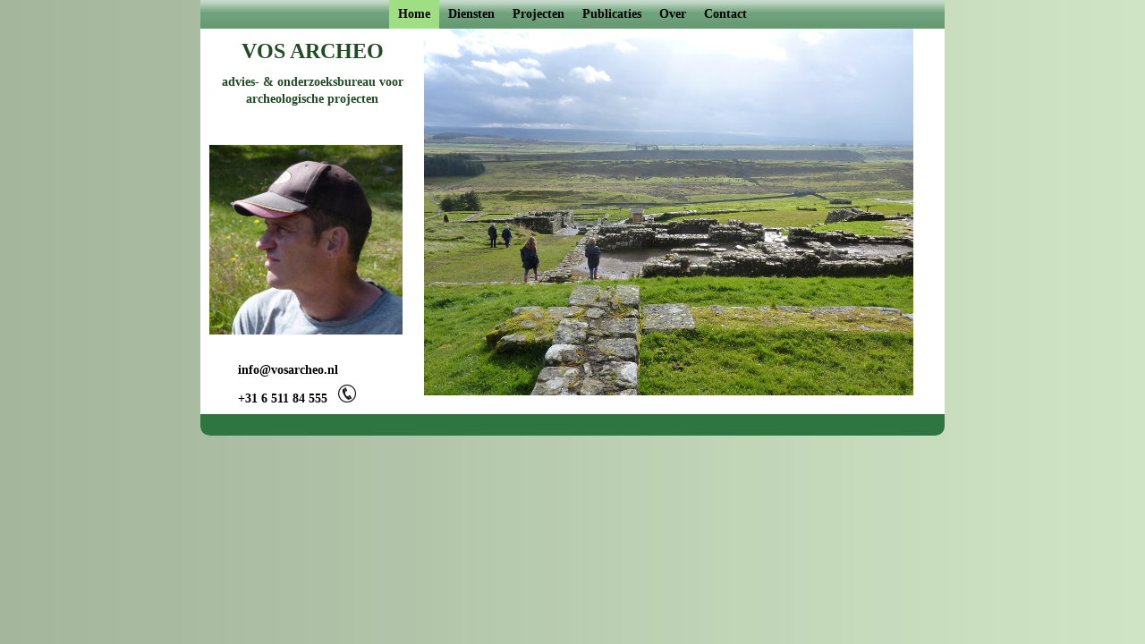

--- FILE ---
content_type: text/html
request_url: http://vosarcheo.nl/home/
body_size: 2243
content:
<!DOCTYPE html PUBLIC "-//W3C//DTD XHTML 1.0 Transitional//EN" "http://www.w3.org/TR/xhtml1/DTD/xhtml1-transitional.dtd">
<html xmlns="http://www.w3.org/1999/xhtml" xml:lang="nl-NL" lang="nl-NL">
<head>
	<meta http-equiv="Content-Type" content="text/html; charset=UTF-8" />
	<title>Home Vos Archeo - Vos Archeo</title>
	<meta name="description" content="Hoogwaardige producten en diensten, alle informatie over het bedrijf en de bestelopties." /><meta name="keywords" content="zaken,bedrijf,dienstverlening,diensten,firma,rechtspersoon,vennootschap" /><meta name="generator" content="Parallels Web Presence Builder 11.0.8" />
	<link rel="stylesheet" type="text/css" href="../css/style.css?template=generic" />
	<!--[if IE 7]>
		<link rel="stylesheet" type="text/css" href="../css/ie7.css?template=generic" />
	<![endif]-->
	<script language="JavaScript" type="text/javascript" src="../js/style-fix.js"></script>
	<script language="JavaScript" type="text/javascript" src="../js/css_browser_selector.js"></script>
	<link type="text/css" href="../css/header-470e9d0f-44fa-0317-dab7-03902d022374.css?template=generic" rel="stylesheet" />
<link type="text/css" href="../css/navigation-453e3467-59d0-0de7-cf8b-e28a0eeb33ca.css?template=generic" rel="stylesheet" />
<!--[if IE]><style type="text/css">.background12-black{filter: progid:DXImageTransform.Microsoft.AlphaImageLoader(src="../images/background12-black.png?template=generic",sizingmethod=scale,enabled=true);} .background22-white{filter: progid:DXImageTransform.Microsoft.AlphaImageLoader(src="../images/background22-white.png?template=generic",sizingmethod=scale,enabled=true);} .background17-black{filter: progid:DXImageTransform.Microsoft.AlphaImageLoader(src="../images/background17-black.png?template=generic",sizingmethod=scale,enabled=true);} </style><![endif]--><style type="text/css"></style><style type="text/css">#watermark {-webkit-border-radius:10px 10px 10px 10px;-moz-border-radius:10px 10px 10px 10px;border-radius:10px 10px 10px 10px;}
.footer {-webkit-border-radius:0 0 10px 10px;-moz-border-radius:0 0 10px 10px;border-radius:0 0 10px 10px;}
#footer .widget-navigation .widget-content {padding-right: 10px}
#footer .widget-navigation .widget-content {padding-left: 10px}
</style>
<!--[if IE]>
	<meta http-equiv="Expires" content="Thu, 01 Dec 1994 16:00:00 GMT" />
<![endif]-->

</head>
<body id="template" class="background12-black background">
	<div class="site-frame">
		<div id="wrapper" class="container-content external-border-none ">
	<div class="external-top"><div><div><div><div></div></div></div></div></div>
	<div class="external-side-left">
		<div class="external-side-left-top">
			<div class="external-side-left-bottom">
				<div class="external-side-right">
					<div class="external-side-right-top">
						<div class="external-side-right-bottom">
							<div id="watermark" class="pageContentText  border-none">
								<div id="watermark-content" class="container-content">
									<div id="layout"><div id="header" class="header background22-white background border-none">
	<div id="header-top" class="top"><div><div></div></div></div>
	<div id="header-side" class="side"><div id="header-side2" class="side2">
		<div class="container-content">
			<div id="header-content">
				<div class="container-content-inner" id="header-content-inner">
	<div class="widget widget-navigation" id="widget-453e3467-59d0-0de7-cf8b-e28a0eeb33ca">
			<div class="widget-content"><ul class="navigation" id="navigation-453e3467-59d0-0de7-cf8b-e28a0eeb33ca">
	
		<li class="selected">
			<a href="../home/">
				<span class="navigation-item-bullet">></span>
				<span class="navigation-item-text">Home</span>
			</a>
			
		</li><li class="">
			<a href="../diensten/">
				<span class="navigation-item-bullet">></span>
				<span class="navigation-item-text">Diensten</span>
			</a>
			
		</li><li class="">
			<a href="../projecten/">
				<span class="navigation-item-bullet">></span>
				<span class="navigation-item-text">Projecten</span>
			</a>
			
		</li><li class="">
			<a href="../publicaties/">
				<span class="navigation-item-bullet">></span>
				<span class="navigation-item-text">Publicaties</span>
			</a>
			
		</li><li class="">
			<a href="../over/">
				<span class="navigation-item-bullet">></span>
				<span class="navigation-item-text">Over </span>
			</a>
			
		</li><li class="">
			<a href="../contact-us/">
				<span class="navigation-item-bullet">></span>
				<span class="navigation-item-text">Contact</span>
			</a>
			
		</li>
	
</ul></div>
		</div>
</div>
			</div>
		</div>
	</div></div>
	<div id="header-bottom" class="bottom"><div><div></div></div></div>
</div><div id="columns"><div id="column1" class="column1 column column-left border-none">
	<div id="column1-top" class="top"><div><div></div></div></div>
	<div id="column1-side" class="side"><div id="column1-side2" class="side2">
		<div class="container-content">
			<div id="column1-content">
				<div class="container-content-inner" id="column1-content-inner">
	<div class="widget widget-text" id="widget-511d7176-30bb-8657-3a32-192161c1e893">
			<div class="widget-content"><p style="text-align: center;"><span style="font-size: 24px; line-height: 1.42; font-weight: bold; color: #204b23;">VOS ARCHEO</span></p>
<p style="text-align: center;"><span style="font-size: 14px; line-height: 1.42; font-weight: bold; color: #204b23;">advies- &amp; onderzoeksbureau voor archeologische projecten</span></p></div>
		</div>

	<div id="widget-96b543c8-944c-95a4-1fe8-404f70dc9d3b" class="widget widget-pagecontent"><div class="widget-content"><table class="widget-columns-table"><tr><td class="widget-columns-column" style="width: 95%"><div class="widget widget-text" id="widget-0b90c248-a24f-4aa5-773f-37c934f0ee1a">
			<div class="widget-content"><p><span style="line-height: 1.42;">&nbsp;</span></p>
<p><span style="line-height: 1.42;"><img id="mce-3912" style="float: left; margin-right: 20px;" src="../attachments/Image/foto-wv_2.JPG?1455785233188" alt="" width="225" height="212" /></span></p>
<p><span style="line-height: 1.42;"><br /></span></p>
<p><span style="line-height: 1.42;"><br /></span></p>
<p><span style="line-height: 1.42;"><br /></span></p>
<p><span style="line-height: 1.42;"><br /></span></p>
<p><span style="line-height: 1.42;"><br /></span></p>
<p><span style="line-height: 1.42;"><br /></span></p>
<p><span style="line-height: 1.42;"><br /></span></p>
<p><span style="line-height: 1.42;"><br /></span></p>
<p><span style="line-height: 1.42;"><br /></span></p>
<p><span style="line-height: 1.42;">&nbsp;&nbsp;&nbsp;&nbsp;&nbsp;&nbsp;&nbsp;<span style="font-weight: bold;">&nbsp;info@vosarcheo.nl</span></span></p>
<p><span style="line-height: 1.42;"><span style="font-weight: bold;"><span><span>&nbsp;&nbsp;&nbsp;&nbsp;&nbsp;&nbsp;&nbsp;&nbsp;+31 6 511 84 555</span>&nbsp;&nbsp;&nbsp;</span><img id="mce-8755" src="../attachments/Image/telefoon.jpg?1455785233188" alt="" width="20" height="20" /></span></span></p></div>
		</div></td><td class="widget-columns-split widget-columns-column"></td><td class="widget-columns-column" style="width: 5%"><div class="widget widget-text" id="widget-29f6f3e7-5e89-41a0-837d-0639db2a4a8b">
			<div class="widget-content"></div>
		</div></td></tr></table></div></div>
</div>
			</div>
		</div>
	</div></div>
	<div id="column1-bottom" class="bottom"><div><div></div></div></div>
</div><div id="content" class="content border-none">
	<div id="content-top" class="top"><div><div></div></div></div>
	<div id="content-side" class="side"><div id="content-side2" class="side2">
		<div class="container-content">
			<div id="content-content">
				<div class="container-content-inner" id="content-content-inner">
	<div id="widget-226c6115-17c5-311b-6e01-7057db4a4b0c" class="widget widget-pagecontent"><div class="widget-content"><table class="widget-columns-table"><tr><td class="widget-columns-column" style="width: 94.155%"><div class="widget widget-header" id="widget-470e9d0f-44fa-0317-dab7-03902d022374"><div class="widget-content"><img src="../attachments/Header/image_1.JPG?template=generic" class="header-image" alt="" /></div></div></td><td class="widget-columns-split widget-columns-column"></td><td class="widget-columns-column" style="width: 5.845%"><div class="widget widget-text" id="widget-069bc3bb-1bbd-f99b-300f-fb80e8bce410">
			<div class="widget-content"><p><span style="font-size: 10px;"><br /><span style="font-weight: bold; line-height: 1.42;">&nbsp; &nbsp; &nbsp; &nbsp; &nbsp; &nbsp; &nbsp; &nbsp; &nbsp; &nbsp; &nbsp; &nbsp; &nbsp; &nbsp; &nbsp; &nbsp; &nbsp; &nbsp; &nbsp; &nbsp; &nbsp; &nbsp;&nbsp;</span></span></p></div>
		</div></td></tr></table></div></div>
</div>
			</div>
		</div>
	</div></div>
	<div id="content-bottom" class="bottom"><div><div></div></div></div>
</div></div></div><div id="footer-wrapper"><div id="footer" class="footer border-none">
	<div id="footer-top" class="top"><div><div></div></div></div>
	<div id="footer-side" class="side"><div id="footer-side2" class="side2">
		<div class="container-content">
			<div id="footer-content">
				<div class="container-content-inner" id="footer-content-inner"></div>
			</div>
		</div>
	</div></div>
	<div id="footer-bottom" class="bottom"><div><div></div></div></div>
</div></div>
								</div>
							</div>
						</div>
					</div>
				</div>
			</div>
		</div>
	</div>
	<div class="external-bottom"><div><div><div><div></div></div></div></div></div>
</div>
	</div>
	<script type="text/javascript" src="../js/anti_cache.js?ac=1535809953"></script>

</body>
</html>

--- FILE ---
content_type: text/css
request_url: http://vosarcheo.nl/css/style.css?template=generic
body_size: 5810
content:
/* ExtJs styles - don't change for compatibility with editor */
html,body,div,dl,dt,dd,ul,ol,li,h1,h2,h3,h4,h5,h6,pre,form,fieldset,input,p,blockquote,th,td{margin:0;padding:0;}
img,body,html{border:0;}
address,caption,cite,code,dfn,em,strong,th,var{font-style:normal;font-weight:normal;}
ol,ul {list-style:none;}
caption,th {text-align:left;}
h1,h2,h3,h4,h5,h6{font-size:100%;}
q:before,q:after{content:'';}

/* Defaults */
html, body { height:100%; overflow: hidden;}
html.mobile, .mobile body { height: auto; overflow: visible; }
@media print { html, body { height: auto; overflow: visible; } }

a img { border: 0; }
input { margin:0;padding:0; }table, caption, tbody, tfoot, thead, tr, th, td { outline: 0; font-size: 100.01%; }
table { border-collapse: collapse; border-spacing: 0; }

:focus {outline: 0;}

.clearfix { display: inline-block; }
.clearfix:after { content: "."; display: block; height: 0; clear: both; visibility: hidden; }
.clearfix { display: block; }
* html .clearfix { height: 1%; }

.button { height: 24px; border: 0; cursor: default; }
.button .l, .button .r { width: 5px; background-repeat: no-repeat; }
.button .l { background-image: url('../images/button/button-l.png?template=generic'); }
.button .r { background-image: url('../images/button/button-r.png?template=generic'); }
.button .m { color: #212121; font: 11px Tahoma, sans-serif;	background-image: url('../images/button/button-bg.png?template=generic');	}
.button .m i { display: none; padding-left: 21px; background-position: top center;	background-repeat: no-repeat; line-height: 16px; }
.button-hover .l { background-image: url('../images/button/button-hl.png?template=generic'); }
.button-hover .r { background-image: url('../images/button/button-hr.png?template=generic'); }
.button-hover .m { background-image: url('../images/button/button-hbg.png?template=generic'); }
.button-active .l { background-image: url('../images/button/button-al.png?template=generic'); }
.button-active .r { background-image: url('../images/button/button-ar.png?template=generic'); }
.button-active .m { background-image: url('../images/button/button-abg.png?template=generic'); }
.remove-button .m i { display: inline; background-image: url('../images/icons/delete-icon.png?template=generic'); }
.fullsize-button .m i { display: inline; background-image: url('../images/icons/fullsize-icon.png?template=generic'); padding-left: 17px; }

.pageContentText { line-height: 1.42; }
.pageContentText li {display: list-item;}
.pageContentText ul, .pageContentText ol {margin: 1.12em 0 1.12em 20px; padding-left: 20px; }
.pageContentText ul {list-style-type: disc;}
.pageContentText ul ul {list-style-type: circle;}
.pageContentText ul ul ul {list-style-type: square;}
.pageContentText ol {list-style-type: decimal;}
.pageContentText ol ul, .pageContentText ul ol, .pageContentText ul ul, .pageContentText ol ol { margin-top: 0; margin-bottom: 0;}

.pageContentText strong, .pageContentText strong * {font-weight: bolder;}
.pageContentText em, .pageContentText em *, .pageContentText address, .pageContentText address * {font-style: italic;}
.pageContentText .x-btn em, .pageContentText .x-btn em * {font-style: normal;}

.pageContentText h1 {margin: 0; padding: .335em 0;}
.pageContentText h2 {margin: 0; padding: .375em 0;}
.pageContentText h3 {font-size: 1.17em; margin: 0; padding: .415em 0;}
.pageContentText h4, .pageContentText p, .pageContentText blockquote {margin: .56em 0; padding: 0;}
.pageContentText h5 {font-size: .83em; margin: 0; padding: .75em 0;}
.pageContentText h6 {font-size: .75em; margin: 0; padding: .835em 0;}

.pageContentText table {font-size: 1em; border-collapse: collapse; border-spacing: 0;}
.pageContentText td {min-width: 5px; padding: 0.1em 0.2em; } /* Usability improvement: after insert user can type in every cell of a table */

.pageContentText pre {margin:1em 0;}
.pageContentText .cleared { height: 0; line-height: 0; font-size: 0; }

.noscript-warning {
	font: 11px Tahoma, sans-serif; color: #6f4f21; border: 2px solid #fff;
	-webkit-border-radius: 7px;
	-moz-border-radius: 7px;
	border-radius: 7px;
}
.noscript-warning-inner {
	padding: 0 10px; background: #fffec2 url('../images/noscript-warning-bg.png?template=generic') top left repeat-x; border: 1px solid #ffb400;
	-webkit-border-radius: 7px;
	-moz-border-radius: 7px;
	border-radius: 7px;
}
.noscript-warning-icon { background: transparent url('../images/icons/noscript-warning-icon.png?template=generic') left center no-repeat; padding: 8px 0 8px 21px; }
.noscript-warning a { color: #3779ce; }

/* Template */
.site-frame { position: relative; width: 100%; height: 100%; overflow: auto; }
#wrapper {margin: auto;}
#layout { margin: auto; }
#header { margin: auto; }
	#header-top {background-position: top left; background-repeat: no-repeat;}
	#header-top div {background-position: top right; background-repeat: no-repeat;}
	#header-top div div {padding: 0; background-repeat: repeat-x;}
	#header-side {background-repeat: repeat-y;}
	#header-side2 {background-position: top right; background-repeat: repeat-y;}
	#header-bottom {background-position: bottom left; background-repeat: no-repeat;}
	#header-bottom div {background-position: bottom right; background-repeat: no-repeat;}
	#header-bottom div div {padding: 0; background-position: bottom; background-repeat: repeat-x;}
	#header-content {background-position: center right; background-repeat: no-repeat; position: relative;}
#columns {zoom: 1; -webkit-box-sizing: border-box; -moz-box-sizing: border-box; box-sizing: border-box;}
#columns:after { content: ' '; clear:both; display: block; width: 0; height: 0; overflow: hidden; font-size: 0;}
#column1-top {background-position: top left; background-repeat: no-repeat;}
#column1-top div {background-position: top right; background-repeat: no-repeat;}
#column1-top div div {padding: 0; background-repeat: repeat-x;}
#column1-side {background-repeat: repeat-y;}
#column1-side2 {background-position: top right; background-repeat: repeat-y;}
#column1-bottom {background-position: bottom left; background-repeat: no-repeat;}
#column1-bottom div {background-position: bottom right; background-repeat: no-repeat;}
#column1-bottom div div {padding: 0; background-position: bottom; background-repeat: repeat-x;}

#column2-top {background-position: top left; background-repeat: no-repeat;}
#column2-top div {background-position: top right; background-repeat: no-repeat;}
#column2-top div div {padding: 0; background-repeat: repeat-x;}
#column2-side {background-repeat: repeat-y;}
#column2-side2 {background-position: top right; background-repeat: repeat-y;}
#column2-bottom {background-position: bottom left; background-repeat: no-repeat;}
#column2-bottom div {background-position: bottom right; background-repeat: no-repeat;}
#column2-bottom div div {padding: 0; background-position: bottom; background-repeat: repeat-x;}

#content-top {background-position: top left; background-repeat: no-repeat;}
#content-top div {background-position: top right; background-repeat: no-repeat;}
#content-top div div {padding: 0; background-repeat: repeat-x;}
#content-side {background-repeat: repeat-y;}
#content-side2 {background-position: top right; background-repeat: repeat-y;}
#content-bottom {background-position: bottom left; background-repeat: no-repeat;}
#content-bottom div {background-position: bottom right; background-repeat: no-repeat;}
#content-bottom div div {padding: 0; background-position: bottom; background-repeat: repeat-x;}
#footer-wrapper, #footer { margin: auto; }
#footer-top {background-position: top left; background-repeat: no-repeat;}
#footer-top div {background-position: top right; background-repeat: no-repeat;}
#footer-top div div {padding: 0; background-repeat: repeat-x;}
#footer-side {background-repeat: repeat-y;}
#footer-side2 {background-position: top right; background-repeat: repeat-y;}
#footer-bottom {background-position: bottom left; background-repeat: no-repeat;}
#footer-bottom div {background-position: bottom right; background-repeat: no-repeat;}
#footer-bottom div div {padding: 0; background-position: bottom; background-repeat: repeat-x;}
#footer-content {position: relative;}
#header-content, #footer-content {min-height: 24px; height: auto !important; height: 24px;}

.elastic-container { width: auto !important; }
.elastic-container #columns { margin: auto; }

/* Decorations */
.background {
	background-position: top left;
	background-repeat: no-repeat;
	background-size: 100% 100%; -o-background-size: 100% 100%; -webkit-background-size: 100% 100%; -khtml-background-size: 100% 100%; -moz-background-size: 100% 100%;
	zoom: 1;
}
.ff3_5 .background, .ie .background { background-image: none !important; }
.background-custom { background-size: auto; -o-background-size: auto; -webkit-background-size: auto; -khtml-background-size: auto; -moz-background-size: auto; }

.external-top, .external-bottom { background-repeat: no-repeat; }
.external-top div, .external-bottom div { background-position: top right; background-repeat: no-repeat; }
.external-top div div, .external-bottom div div { background-position: top left; background-repeat: no-repeat; }
.external-top div div div, .external-bottom div div div { background-position: top right; background-repeat: no-repeat; }
.external-top div div div div, .external-bottom div div div div { background-position: top left; background-repeat: repeat-x; }
.external-side-left, .external-side-right { background-repeat: repeat-y; }
.external-side-left-top, .external-side-left-bottom, .external-side-right-top, .external-side-right-bottom { background-repeat: no-repeat; }
.external-side-left-bottom { background-position: bottom left; }
.external-side-right, .external-side-right-top { background-position: top right; }
.external-side-right-bottom { background-position: bottom right; }

/* Form */
.form-item, .form-note { margin-bottom: 10px; }
.form-item .form-item-label { display: block; }
.form-item textarea { overflow: auto; }
.form-item input.error, .form-item textarea.error { background-color: #fcc; }
.form-item label.error { padding: 0 0 0 17px; background: transparent url('../images/red-warn-small.png?template=generic') 2px 2px no-repeat; }
.form-item .form-item-textfield, .form-item .form-item-textarea { width: 100%; box-sizing: border-box; -moz-box-sizing: border-box; -webkit-box-sizing: border-box; -ms-box-sizing: border-box; }
.form-item .form-item-textarea { height: 100px; }
.form-item .form-item-captcha img { display: block; margin: 5px 0; width: 120px; height: 60px; }
.form-item .form-item-captcha a { text-decoration: none; border-bottom: 1px dashed; }

/* Table */
.table {width: 100%; border: 1px solid #808080; border-collapse: collapse;}
.table td {border: 1px solid #808080; padding: 3px 5px;}

/* Widgets */
.widget { padding: 5px 10px; }
.widget-content { overflow-x: hidden; }
.widget .widget-title { padding-top: 0; }

/* Breadcrumbs */
.widget-breadcrumbs div { display: inline; }
.widget-breadcrumbs div.widget-content { display: block; }
.widget-breadcrumbs .icon, .widget-breadcrumbs .icon-with-title { display: inline-block; vertical-align: middle; width: 16px; height: 16px; background: transparent url("../images/home.gif?template=generic") center left no-repeat; }
.widget-breadcrumbs .icon-with-title { width: 21px; }
.widget-breadcrumbs .separator, .widget-breadcrumbs .page { display: inline-block; vertical-align: middle; }
.widget-breadcrumbs .separator { margin: 0 5px; }

/* Contact */

/* Header */
.widget-header { overflow: hidden; position: relative; padding: 0; }
.widget-header .widget-content { zoom: 1; }
.header-logo { position: absolute; }
.header-title, .header-subtitle { position: absolute; white-space: nowrap; }

/* Navigation */
.widget-navigation { padding: 0; }
.widget-navigation .widget-content { overflow-x: visible; }

.pageContentText .navigation, .pageContentText .navigation ul { margin: 0; padding: 0; list-style: none; }
.pageContentText .navigation { width: 100%; min-height: 24px; letter-spacing: -1em; font-size: 0; }
.pageContentText .navigation ul { display: none; position: absolute; left: 0; min-width: 100%; z-index: 1;}
.pageContentText .navigation > li { display: inline-block; vertical-align: top; white-space: nowrap; letter-spacing: 0; }
.pageContentText .navigation ul li { display: block; text-align: left; }
.pageContentText .navigation li:hover { position: relative; }
.pageContentText .navigation li.navigation-item-expand:hover > ul { display: block; }
.pageContentText .navigation li a { display: block; padding: 6px 10px 7px; text-decoration: none; position: relative; }
.pageContentText .navigation ul ul { display: none; position: absolute; top: 3px; left: 100%; min-width: 100%; margin-left: -3px; }

.column-left  { float: left;}
.column-right  { float: right;}
.column .navigation { text-align: left !important; }
.column .navigation li { float: none; display: block; width: auto !important; white-space: normal; }
.column-left .navigation ul { top: 3px; left: 100%; margin-left: -3px; min-width: 0; }
.column-right .navigation ul { top: 3px; left: auto; right: 100%; margin-right: -3px; min-width: 0; }
.column-left .navigation ul ul{ top: 3px; left: 100%; margin-left: -3px; min-width: 0; }
.column-right .navigation ul ul{ top: 3px; left: auto; right: 100%; margin-right: -3px; min-width: 0; }
.column .navigation ul li { white-space: nowrap; line-height: normal !important; }
.column .navigation li a { line-height: normal !important; word-wrap: break-word; }

.navigation-item-bullet { display: none; }
.column .navigation-item-expand > a > .navigation-item-bullet,
.navigation ul .navigation-item-expand > a > .navigation-item-bullet {
	display: block; position: absolute; right: 5px;
}
.column .navigation-item-expand > a > .navigation-item-text,
.navigation ul .navigation-item-expand > a > .navigation-item-text {
	padding-right: 10px;
}

/* Search */
.widget-search .gsc-above-wrapper-area, .widget-search .gsc-resultsbox-visible,
.widget-search .gsc-above-wrapper-area *, .widget-search .gsc-resultsbox-visible * { height: 0; width: 0; padding: 0; margin: 0; border: none; }

.widget-search form.gsc-search-box { margin-bottom: 0; }
.widget-search div.gsc-control { width: 100%; }
.widget-search table.gsc-search-box td.gsc-input { width: 100%; padding: 0 4px 0 0; }
	.widget-search table.gsc-search-box input.gsc-input { width: 100%; margin: 0; }
.widget-search table.gsc-search-box td.gsc-search-button { padding: 0 0 0 3px; }
	.widget-search table.gsc-search-box input.gsc-search-button { margin: 0 0 0 3px; }
.widget-search td.gsc-clear-button { display: none; }
.widget-search-active .widget { display: none; }
.widget-search-active .widget-search { display: block; }
.widget-search-results { padding: 5px 10px; }
.widget-search-results .gsc-resultsHeader { display: none; }
.widget-search-results .gs-no-results-result .gs-snippet, .widget-search-results .gs-error-result .gs-snippet { color: Black; }
.widget-search #cse { overflow: hidden; }
.widget-search-results .gsc-webResult:after, .widget-search-results .gsc-control-cse:after { content: none; display: block; height: auto; clear: none !important; visibility: hidden; }

/* Video */
.widget-video .widget-content { display: block; text-align: center; }

/* Text */
.widget-text { padding-top: 0; padding-bottom: 0; margin: 0; }
.widget-text ul, .widget-text ol { overflow: hidden; }

/* Eshop */
.column .widget-eshop_basket .ecwid-minicart { display: block; margin: 0 auto; }
.widget-eshop_catalog div.ecwid-results-topPanel div { white-space: normal; }

/* Commenting */
#dsq-global-toolbar, #dsq-account-dropdown, #dsq-subscribe { display: none !important; }
#dsq-content.clearfix:after { display: none; }
* html #dsq-content.clearfix { height: auto; }
.widget-commenting .dsq-reply { margin-top: 0; }

/* Blog */
.widget-blog .widget-blog_post { padding: 0 10px 10px; }
.widget-blog > .widget-content { overflow-x: visible; }
.widget-blog_post .widget { padding: 0; }
.widget-blog_post > .widget-content { overflow-x: visible; }
.widget-blog .widget-blog-links, .widget-blog_post .widget-blog_post-links { text-align: center; }
.widget-blog_post .widget-blog_post-content { padding: 5px 0; }
.widget-blog_post .widget-blog_post-links-readmore { text-align: left; }
.widget-blog .widget-blog_post { margin-bottom: 20px; background: transparent url('../images/darker.png?template=generic') 0 0 repeat; }

/* Columns */
.widget-columns { margin: 2px 0; padding: 0; }
.widget-columns > div.widget-content { overflow-x: visible; }
.widget-columns-table { width: 100%; table-layout: fixed; }
.widget-columns-column { vertical-align: top; }
td.widget-columns-column { padding: 0; }
.widget-columns-table td.widget-columns-split { border: 0; min-width: 2px;  width: 2px; padding: 0; margin: 0; }

/* Page Content */
.widget-pagecontent { padding: 0; }
.widget-pagecontent > .widget-content { overflow-x: visible; }

/* Pagination */
.pagination { text-align: center; font-size: 85%; line-height: 1.52; margin-top: 10px; }
.pagination-prev { margin-right: 20px; }
.pagination-next { margin-left: 15px; }.background19-white{background-image: url('../images/background19-white.png?template=generic');} 
.background3-white{background-image: url('../images/background3-white.png?template=generic');} 
.background4-white{background-image: url('../images/background4-white.png?template=generic');} 
.background10-black{background-image: url('../images/background10-black.png?template=generic');} 
.background5-white{background-image: url('../images/background5-white.png?template=generic');} 
.background16-black{background-image: url('../images/background16-black.png?template=generic');} 
.background23-black{background-image: url('../images/background23-black.png?template=generic');} 
.background14-black{background-image: url('../images/background14-black.png?template=generic');} 
.background2-black{background-image: url('../images/background2-black.png?template=generic');} 
.background12-white{background-image: url('../images/background12-white.png?template=generic');} 
.background8-white{background-image: url('../images/background8-white.png?template=generic');} 
.background7-black{background-image: url('../images/background7-black.png?template=generic');} 
.background3-black{background-image: url('../images/background3-black.png?template=generic');} 
.background18-white{background-image: url('../images/background18-white.png?template=generic');} 
.background2-white{background-image: url('../images/background2-white.png?template=generic');} 
.background19-black{background-image: url('../images/background19-black.png?template=generic');} 
.background10-white{background-image: url('../images/background10-white.png?template=generic');} 
.background5-black{background-image: url('../images/background5-black.png?template=generic');} 
.background24-black{background-image: url('../images/background24-black.png?template=generic');} 
.background17-black{background-image: url('../images/background17-black.png?template=generic');} 
.background22-white{background-image: url('../images/background22-white.png?template=generic');} 
.background20-black{background-image: url('../images/background20-black.png?template=generic');} 
.background9-white{background-image: url('../images/background9-white.png?template=generic');} 
.background24-white{background-image: url('../images/background24-white.png?template=generic');} 
.background14-white{background-image: url('../images/background14-white.png?template=generic');} 
.background13-black{background-image: url('../images/background13-black.png?template=generic');} 
.background15-black{background-image: url('../images/background15-black.png?template=generic');} 
.background12-black{background-image: url('../images/background12-black.png?template=generic');} 
.background9-black{background-image: url('../images/background9-black.png?template=generic');} 
.background21-white{background-image: url('../images/background21-white.png?template=generic');} 
.background6-black{background-image: url('../images/background6-black.png?template=generic');} 
.background7-white{background-image: url('../images/background7-white.png?template=generic');} 
.background23-white{background-image: url('../images/background23-white.png?template=generic');} 
.background8-black{background-image: url('../images/background8-black.png?template=generic');} 
.background17-white{background-image: url('../images/background17-white.png?template=generic');} 
.background11-white{background-image: url('../images/background11-white.png?template=generic');} 
.background25-black{background-image: url('../images/background25-black.png?template=generic');} 
.background25-white{background-image: url('../images/background25-white.png?template=generic');} 
.background15-white{background-image: url('../images/background15-white.png?template=generic');} 
.background20-white{background-image: url('../images/background20-white.png?template=generic');} 
.background21-black{background-image: url('../images/background21-black.png?template=generic');} 
.background22-black{background-image: url('../images/background22-black.png?template=generic');} 
.background4-black{background-image: url('../images/background4-black.png?template=generic');} 
.background6-white{background-image: url('../images/background6-white.png?template=generic');} 
.background16-white{background-image: url('../images/background16-white.png?template=generic');} 
.background18-black{background-image: url('../images/background18-black.png?template=generic');} 
.background13-white{background-image: url('../images/background13-white.png?template=generic');} 
.background11-black{background-image: url('../images/background11-black.png?template=generic');} 
.separators4-horizontal {
	height: 16px;
	background-image: url("../images/separator4.png?template=generic");
}
.separators4-vertical {
	width: 16px;
	background-image: url("../images/separator4.png?template=generic");
}.separators3-horizontal {
	height: 16px;
	background-image: url("../images/separator3.png?template=generic");
}
.separators3-vertical {
	width: 16px;
	background-image: url("../images/separator3.png?template=generic");
}.separators6-horizontal {
	height: 10px;
	background-image: url("../images/separator6.png?template=generic");
}
.separators6-vertical {
	width: 10px;
	background-image: url("../images/separator6.png?template=generic");
}.separators1-horizontal {
	height: 1px;
	background-image: url("../images/separator1.png?template=generic");
}
.separators1-vertical {
	width: 1px;
	background-image: url("../images/separator1.png?template=generic");
}.separators2-horizontal {
	height: 10px;
	background-image: url("../images/separator2.png?template=generic");
}
.separators2-vertical {
	width: 10px;
	background-image: url("../images/separator2.png?template=generic");
}.separators7-horizontal {
	height: 16px;
	background-image: url("../images/separator7.png?template=generic");
}
.separators7-vertical {
	width: 16px;
	background-image: url("../images/separator7.png?template=generic");
}.separators10-horizontal {
	height: 10px;
	background-image: url("../images/separator10.png?template=generic");
}
.separators10-vertical {
	width: 10px;
	background-image: url("../images/separator10.png?template=generic");
}.separators9-horizontal {
	height: 24px;
	background-image: url("../images/separator9.png?template=generic");
}
.separators9-vertical {
	width: 16px;
	background-image: url("../images/separator9.png?template=generic");
}.separators8-horizontal {
	height: 18px;
	background-image: url("../images/separator8.png?template=generic");
}
.separators8-vertical {
	width: 18px;
	background-image: url("../images/separator8.png?template=generic");
}.separators5-horizontal {
	height: 1px;
	background-image: url("../images/separator5.png?template=generic");
}
.separators5-vertical {
	width: 1px;
	background-image: url("../images/separator5.png?template=generic");
}
			#wrapper {
				min-width: 350px;
				width: 65%;
			}
			#watermark {
				min-width: none;
			}
			#layout {
				padding-top: 0px;
				padding-left: 0px;
				padding-right: 0px;
				width: auto;
			}
			#header {
				margin-left: 0px;
				margin-right: 0px;
			}
			#columns {
				min-width: ;
				width: auto;
				padding-top: 0px;
				padding-right: 0px;
				padding-bottom: 0px;
				padding-left: 0px;
			}
			#column1 {
				display: block;
				width: 250px;
			}
			#column1-content {
				min-height: 350px;
			}
			#column2 {
				display: none;
				width: 150px;
			}
			#column2-content {
				min-height: 350px;
			}
			#content {
				margin-left: 250px;
				margin-right: 0px;
			}
			#content-content {
				min-height: 350px;
			}
			#footer-wrapper {
				width: auto;
				padding-bottom: 0px;
			}
			#footer {
				margin-left: 0;
				margin-right: 0;
				width: auto;
			}
		
		.pageContentText {font-family: "Tahoma" ;font-size: 14px ;font-weight: normal;font-style: normal;}
		.pageContentText p {text-decoration: none;}
		.pageContentText h1 {font-family: "Arial" ;font-size: 32px ;font-weight: bold;font-style: normal;text-decoration: none;}
		.pageContentText h2 {font-family: "Arial" ;font-size: 22px ;font-weight: bold;font-style: normal;text-decoration: none;}
		body {background-color: #CEE4C4;}
		#watermark {background-color: #FFFFFF;}
		#header {background-color: #6DA27A;}.header {color: #000000;}.header a {color: #0000FF;}.header h1, .header h1 a {color: #295416;}.header h2, .header h2 a {color: #1C380F;}.header .navigation {background-color: transparent;}.header .navigation > li > a {color: #000000;}.header .navigation > li {background-color: transparent;}.header .navigation li.selected > a, .header .navigation li.childselected > a {color: #000000;}.header .navigation li.selected, .header .navigation li.childselected {background-color: #9FDE82;}.header .navigation li:hover > a {color: #000000 !important;}.header .navigation li:hover {background-color: #BBB6A6 !important;}.header .navigation ul > li > a {color: #000000;}.header .navigation ul > li {background-color: #9FDE82;}.header .navigation ul {border: 1px solid #000000;}.header .navigation ul ul{border: 1px solid #000000;}.header .widget-breadcrumbs a, .header .widget-breadcrumbs span { color: #000000; }#footer {background-color: #2F7541;}.footer {color: #000000;}.footer a {color: #0000FF;}.footer h1, .footer h1 a {color: #295416;}.footer h2, .footer h2 a {color: #1C380F;}.footer .navigation {background-color: transparent;}.footer .navigation > li > a {color: #000000;}.footer .navigation > li {background-color: transparent;}.footer .navigation li.selected > a, .footer .navigation li.childselected > a {color: #000000;}.footer .navigation li.selected, .footer .navigation li.childselected {background-color: #9FDE82;}.footer .navigation li:hover > a {color: #000000 !important;}.footer .navigation li:hover {background-color: #BBB6A6 !important;}.footer .navigation ul > li > a {color: #000000;}.footer .navigation ul > li {background-color: #9FDE82;}.footer .navigation ul {border: 1px solid #000000;}.footer .navigation ul ul{border: 1px solid #000000;}.footer .widget-breadcrumbs a, .footer .widget-breadcrumbs span { color: #000000; }#column1 {background-color: #FFFFFF;}.column1 {color: #000000;}.column1 a {color: #0000FF;}.column1 h1, .column1 h1 a {color: #295416;}.column1 h2, .column1 h2 a {color: #1C380F;}.column1 .navigation {background-color: transparent;}.column1 .navigation > li > a {color: #000000;}.column1 .navigation > li {background-color: transparent;}.column1 .navigation li.selected > a, .column1 .navigation li.childselected > a {color: #000000;}.column1 .navigation li.selected, .column1 .navigation li.childselected {background-color: #9FDE82;}.column1 .navigation li:hover > a {color: #000000 !important;}.column1 .navigation li:hover {background-color: #FFFFFF !important;}.column1 .navigation ul > li > a {color: #000000;}.column1 .navigation ul > li {background-color: #9FDE82;}.column1 .navigation ul {border: 1px solid #000000;}.column1 .navigation ul ul{border: 1px solid #000000;}.column1 .widget-breadcrumbs a, .column1 .widget-breadcrumbs span { color: #000000; }#column2 {background-color: #6DA27A;}.column2 {color: #000000;}.column2 a {color: #0000FF;}.column2 h1, .column2 h1 a {color: #295416;}.column2 h2, .column2 h2 a {color: #1C380F;}.column2 .navigation {background-color: transparent;}.column2 .navigation > li > a {color: #000000;}.column2 .navigation > li {background-color: transparent;}.column2 .navigation li.selected > a, .column2 .navigation li.childselected > a {color: #000000;}.column2 .navigation li.selected, .column2 .navigation li.childselected {background-color: #9FDE82;}.column2 .navigation li:hover > a {color: #000000 !important;}.column2 .navigation li:hover {background-color: #FFFFFF !important;}.column2 .navigation ul > li > a {color: #000000;}.column2 .navigation ul > li {background-color: #9FDE82;}.column2 .navigation ul {border: 1px solid #000000;}.column2 .navigation ul ul{border: 1px solid #000000;}.column2 .widget-breadcrumbs a, .column2 .widget-breadcrumbs span { color: #000000; }#content {background-color: #FFFFFF;}.content {color: #000000;}.content a {color: #0000FF;}.content h1, .content h1 a {color: #5D3801;}.content h2, .content h2 a {color: #3E2501;}.content .navigation {background-color: transparent;}.content .navigation > li > a {color: #000000;}.content .navigation > li {background-color: transparent;}.content .navigation li.selected > a, .content .navigation li.childselected > a {color: #000000;}.content .navigation li.selected, .content .navigation li.childselected {background-color: #FCB040;}.content .navigation li:hover > a {color: #000000 !important;}.content .navigation li:hover {background-color: #BBB6A6 !important;}.content .navigation ul > li > a {color: #000000;}.content .navigation ul > li {background-color: #FCB040;}.content .navigation ul {border: 1px solid #000000;}.content .navigation ul ul{border: 1px solid #000000;}.content .widget-breadcrumbs a, .content .widget-breadcrumbs span { color: #000000; }.content div.ecwid-productBrowser-auth a {color: #0000FF;font-size: 14px ;font-family: "Tahoma" ;}.content .ecwid-productBrowser-head {color: #5D3801;}.content div.ecwid-productBrowser-subcategories-categoryName span {color: #000000;}.content .ecwid-productBrowser-categoryPath span.ecwid-productBrowser-categoryPath-categoryLabel {color: #000000;}.content div.ecwid-productBrowser-categoryPath a, .content div.ecwid-productBrowser-categoryPath a:active,.content div.ecwid-productBrowser-categoryPath a:visited {color: #0000FF;}.content .ecwid-productBrowser-categoryPath span.ecwid-productBrowser-categoryPath-separator {color: #0000FF;}.content .ecwid-minicart-mini-link, .content span.ecwid-minicart-mini-count {color: #0000FF;}.content .ecwid-results-topPanel div.ecwid-results-topPanel-itemsCountLabel {color: #000000;}.content .ecwid-results-topPanel div.ecwid-results-topPanel-viewAsPanel-current {color: #000000;}.content .ecwid-results-topPanel div.ecwid-results-topPanel-viewAsPanel-link {color: #0000FF;}.content .ecwid-results-topPanel div.gwt-Label {color: #000000;}.content div.ecwid-pager span {color: #000000;}.content div.ecwid-pager span.ecwid-pager-link-enabled, .content div.ecwid-pager span.ecwid-pager-link-enabled span {color: #0000FF;}.content .ecwid-productBrowser-head {font-size: 32px ;font-family: "Arial" ;}.content div.ecwid-productBrowser-subcategories-categoryName span {font-size: 20px ;font-family: "Tahoma" ;}.content .ecwid-productBrowser-categoryPath span.ecwid-productBrowser-categoryPath-categoryLabel {font-size: 14px ;font-family: "Tahoma" ;}.content div.ecwid-productBrowser-categoryPath a, .content div.ecwid-productBrowser-categoryPath a:active,.content div.ecwid-productBrowser-categoryPath a:visited {font-size: 14px ;font-family: "Tahoma" ;}.content .ecwid-productBrowser-categoryPath span.ecwid-productBrowser-categoryPath-separator {font-size: 14px ;font-family: "Tahoma" ;}.content .ecwid-minicart-mini-link, .content span.ecwid-minicart-mini-count {font-size: 14px ;font-family: "Tahoma" ;}.content .ecwid-results-topPanel div.ecwid-results-topPanel-itemsCountLabel {font-size: 12px ;font-family: "Tahoma" ;}.content .ecwid-results-topPanel div.ecwid-results-topPanel-viewAsPanel-current {font-size: 14px ;font-family: "Tahoma" ;}.content .ecwid-results-topPanel div.ecwid-results-topPanel-viewAsPanel-link {font-size: 14px ;font-family: "Tahoma" ;}.content .ecwid-results-topPanel div.gwt-Label {font-size: 14px ;font-family: "Tahoma" ;}.content div.ecwid-pager span {font-size: 14px ;font-family: "Tahoma" ;}.content div.ecwid-pager span.ecwid-pager-link-enabled, .content div.ecwid-pager span.ecwid-pager-link-enabled span {font-size: 14px ;font-family: "Tahoma" ;}.content div.ecwid-productBrowser-productsGrid div.ecwid-productBrowser-productNameLink a {font-size: 17px ;font-family: "Tahoma" ;}.content div.ecwid-productBrowser-productsGrid div.ecwid-productBrowser-sku {font-size: 14px ;font-family: "Tahoma" ;}.content div.ecwid-productBrowser-productsGrid div.ecwid-productBrowser-price {font-size: 20px ;font-family: "Tahoma" ;font-weight: bold;}.content div.ecwid-productBrowser-productsList div.ecwid-productBrowser-productNameLink a {font-size: 17px ;font-family: "Tahoma" ;}.content div.ecwid-productBrowser-productsList div.ecwid-productBrowser-sku {font-size: 14px ;font-family: "Tahoma" ;}.content div.ecwid-productBrowser-productsList div.ecwid-productBrowser-productsList-descr {font-size: 14px ;font-family: "Tahoma" ;}.content div.ecwid-productBrowser-productsList div.ecwid-productBrowser-price {font-size: 17px ;font-family: "Tahoma" ;font-weight: bold;}.content div.ecwid-productBrowser-productsTable div.ecwid-productBrowser-productNameLink a, .content div.ecwid-productBrowser-productsTable div.ecwid-productBrowser-sku, .content div.ecwid-productBrowser-productsTable div.ecwid-productBrowser-price, .content div.ecwid-productBrowser-productsTable-addToBagLink {font-size: 14px ;font-family: "Tahoma" ;}.content div.ecwid-productBrowser-productsTable div.ecwid-productBrowser-price {font-weight: bold;}.content div.ecwid-productBrowser-details-descr {font-size: 14px ;font-family: "Tahoma" ;}.content div.ecwid-productBrowser-productsGrid div.ecwid-productBrowser-productNameLink a, .content div.ecwid-productBrowser-productsGrid div.ecwid-productBrowser-productNameLink a:active, .content div.ecwid-productBrowser-productsGrid div.ecwid-productBrowser-productNameLink a:visited, .content div.ecwid-productBrowser-productsList div.ecwid-productBrowser-productNameLink a, .content div.ecwid-productBrowser-productsList div.ecwid-productBrowser-productNameLink a:active, .content div.ecwid-productBrowser-productsList div.ecwid-productBrowser-productNameLink a:visited {color: #000000;}.content div.ecwid-productBrowser-productsGrid div.ecwid-productBrowser-sku, .content div.ecwid-productBrowser-productsList div.ecwid-productBrowser-sku {color: #000000;}.content div.ecwid-productBrowser-productsTable div.ecwid-productBrowser-productNameLink a, .content div.ecwid-productBrowser-productsTable div.ecwid-productBrowser-productNameLink a:active, .content div.ecwid-productBrowser-productsTable div.ecwid-productBrowser-productNameLink a:visited {color: #000000;}.content div.ecwid-productBrowser-productsTable div.ecwid-productBrowser-sku {color: #000000;}.content div.ecwid-productBrowser-productsTable-addToBagLink {color: #0000FF;}.content div.ecwid-productBrowser-cart div.ecwid-productBrowser-price,.content div.ecwid-productBrowser-price {color: #FF0000;}.content div.ecwid-productBrowser-details-descr,.content div.ecwid-productBrowser-productsList-descr {color: #000000;}div.ecwid-minicart-mini-rolloverContainer { z-index: 9900 !important; }div.ecwid-minicart-mini { z-index: 9800 !important; }.external-border-none .external-top, .external-border-none .external-bottom { padding: 0 0 0 0px; }
		.external-border-none .external-top div, .external-border-none .external-bottom div {	padding: 0 0px 0 0; }
		.external-border-none .external-top div div, .external-border-none .external-bottom div div { padding: 0 0 0 0px; }
		.external-border-none .external-top div div div, .external-border-none .external-bottom div div div {	padding: 0 0px 0 0; }
		.external-border-none .external-top div div div div, .external-border-none .external-bottom div div div div { height: 0px; }
		.external-border-none .external-side-right-bottom { padding: 0 0px 0 0px; }
		.external-border-none .external-top { background-image: url('../images/external-border-none-top-left.png'); }
		.external-border-none .external-top div {	background-image: url('../images/external-border-none-top-right.png'); }
		.external-border-none .external-top div div { background-image: url('../images/external-border-none-top-left2.png'); }
		.external-border-none .external-top div div div {	background-image: url('../images/external-border-none-top-right2.png'); }
		.external-border-none .external-top div div div div { background-image: url('../images/external-border-none-top.png'); }
		.external-border-none .external-bottom { background-image: url('../images/external-border-none-bottom-left.png'); }
		.external-border-none .external-bottom div {	background-image: url('../images/external-border-none-bottom-right.png'); }
		.external-border-none .external-bottom div div { background-image: url('../images/external-border-none-bottom-left2.png'); }
		.external-border-none .external-bottom div div div { background-image: url('../images/external-border-none-bottom-right2.png'); }
		.external-border-none .external-bottom div div div div { background-image: url('../images/external-border-none-bottom.png'); }
		.external-border-none .external-side-left { background-image: url('../images/external-border-none-left.png'); }
		.external-border-none .external-side-left-top { background-image: url('../images/external-border-none-left-top.png'); }
		.external-border-none .external-side-left-bottom { background-image: url('../images/external-border-none-left-bottom.png'); }
		.external-border-none .external-side-right { background-image: url('../images/external-border-none-right.png'); }
		.external-border-none .external-side-right-top { background-image: url('../images/external-border-none-right-top.png'); }
		.external-border-none .external-side-right-bottom { background-image: url('../images/external-border-none-right-bottom.png'); }.border-none>.top {
				height: 0px;
				padding-left: 0px;
				background: transparent url('../images/border-none-top-left.png') top left no-repeat;
			}
			.border-none>.top  div{
				height: 0px;
				padding-right: 0px;
				background: transparent url('../images/border-none-top-right.png') top right no-repeat;
			}
			.border-none>.top  div div{
				height: 0px;
				background: transparent url('../images/border-none-top.png') top left repeat-x;
			}
			.border-none>.side{
				padding-left: 0px;
				background: transparent url('../images/border-none-left.png') top left repeat-y;
			}
			.border-none>.side>.side2{
				padding-right: 0px;
				background: transparent url('../images/border-none-right.png') top right repeat-y;
			}
			.border-none>.bottom {
				height: 0px;
				padding-left: 0px;
				background: transparent url('../images/border-none-bottom-left.png') bottom left no-repeat;
			}
			.border-none>.bottom  div{
				height: 0px;
				padding-right: 0px;
				background: transparent url('../images/border-none-bottom-right.png') bottom right no-repeat;
			}
			.border-none>.bottom  div div{
				height: 0px;
				background: transparent url('../images/border-none-bottom.png') bottom left repeat-x;
			}
			

--- FILE ---
content_type: text/css
request_url: http://vosarcheo.nl/css/header-470e9d0f-44fa-0317-dab7-03902d022374.css?template=generic
body_size: 141
content:
#widget-470e9d0f-44fa-0317-dab7-03902d022374 .widget-content {
			height: auto;
		}
		#widget-470e9d0f-44fa-0317-dab7-03902d022374 .header-image {
			top: 0px;
			left: 0px;
			width: 100%;
		}

--- FILE ---
content_type: text/css
request_url: http://vosarcheo.nl/css/navigation-453e3467-59d0-0de7-cf8b-e28a0eeb33ca.css?template=generic
body_size: 323
content:

		#widget-453e3467-59d0-0de7-cf8b-e28a0eeb33ca {
			text-align: center;
		}
		#widget-453e3467-59d0-0de7-cf8b-e28a0eeb33ca li > a {
			font-size: 14px;
			font-family: "Tahoma";
			font-weight: bold;
			font-style: normal;
		}
		#widget-453e3467-59d0-0de7-cf8b-e28a0eeb33ca li > a .navigation-item-text {
			text-decoration: none;
		}
		#widget-453e3467-59d0-0de7-cf8b-e28a0eeb33ca li.selected > a .navigation-item-text,
		#widget-453e3467-59d0-0de7-cf8b-e28a0eeb33ca li.childselected > a .navigation-item-text {
			font-weight: bold;
			font-style: normal;
			text-decoration: none;
		}
		#widget-453e3467-59d0-0de7-cf8b-e28a0eeb33ca li:hover > a .navigation-item-text {
			font-weight: normal;
			font-style: normal;
			text-decoration: underline;
		}
		#widget-453e3467-59d0-0de7-cf8b-e28a0eeb33ca li.selected:hover > a .navigation-item-text,
		#widget-453e3467-59d0-0de7-cf8b-e28a0eeb33ca li.childselected:hover > a .navigation-item-text {
			font-weight: bold;
		}


		#widget-453e3467-59d0-0de7-cf8b-e28a0eeb33ca { background-color: ; }
		#widget-453e3467-59d0-0de7-cf8b-e28a0eeb33ca > li > a { color: ;}
		#widget-453e3467-59d0-0de7-cf8b-e28a0eeb33ca > li { background-color: ; }
		#widget-453e3467-59d0-0de7-cf8b-e28a0eeb33ca li.selected > a, #widget-453e3467-59d0-0de7-cf8b-e28a0eeb33ca li.childselected > a { color: ; }
		#widget-453e3467-59d0-0de7-cf8b-e28a0eeb33ca li.selected, #widget-453e3467-59d0-0de7-cf8b-e28a0eeb33ca li.childselected { background-color: ; }
		#widget-453e3467-59d0-0de7-cf8b-e28a0eeb33ca ul > li > a { color: ; }
		#widget-453e3467-59d0-0de7-cf8b-e28a0eeb33ca ul > li { background-color: ; }
		#widget-453e3467-59d0-0de7-cf8b-e28a0eeb33ca li:hover > a { color:  !important; }
		#widget-453e3467-59d0-0de7-cf8b-e28a0eeb33ca li:hover { background-color:  !important; }
		

--- FILE ---
content_type: text/javascript
request_url: http://vosarcheo.nl/js/css_browser_selector.js
body_size: 665
content:
/*
CSS Browser Selector v0.4.0 (Nov 02, 2010)
Rafael Lima (http://rafael.adm.br)
http://rafael.adm.br/css_browser_selector
License: http://creativecommons.org/licenses/by/2.5/
Contributors: http://rafael.adm.br/css_browser_selector#contributors
*/
function css_browser_selector(u){var ua=u.toLowerCase(),is=function(t){return ua.indexOf(t)>-1},g='gecko',w='webkit',s='safari',o='opera',m='mobile',h=document.documentElement,b=[(!(/opera|webtv/i.test(ua))&&/msie\s(\d)/.test(ua))?('ie ie'+RegExp.$1):is('firefox/2')?g+' ff2':is('firefox/3.5')?g+' ff3 ff3_5':is('firefox/3.6')?g+' ff3 ff3_6':is('firefox/3')?g+' ff3':is('firefox/4')?g+' ff4':is('gecko/')?g:is('opera')?o+(/version\/(\d+)/.test(ua)?' '+o+RegExp.$1:(/opera(\s|\/)(\d+)/.test(ua)?' '+o+RegExp.$2:'')):is('konqueror')?'konqueror':is('blackberry')?m+' blackberry':is('android')?m+' android':is('chrome')?w+' chrome':is('iron')?w+' iron':is('applewebkit/')?w+' '+s+(/version\/(\d+)/.test(ua)?' '+s+RegExp.$1:''):is('mozilla/')?g:'',is('j2me')?m+' j2me':is('iphone')?m+' iphone':is('ipod')?m+' ipod':is('ipad')?m+' ipad':is('mac')?'mac':is('darwin')?'mac':is('webtv')?'webtv':is('win')?'win'+(is('windows nt 6.0')?' vista':''):is('freebsd')?'freebsd':(is('x11')||is('linux'))?'linux':'','js'];c=b.join(' ');h.className+=' '+c;return c;};css_browser_selector(navigator.userAgent);